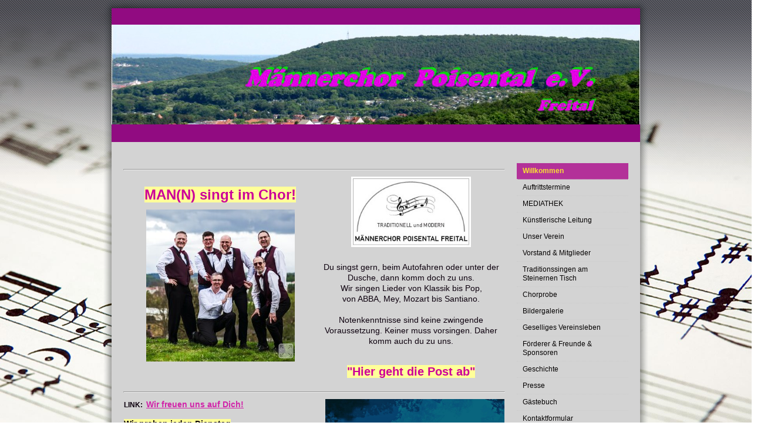

--- FILE ---
content_type: text/html
request_url: https://www.maennerchor-poisental.de/index.htm
body_size: 5585
content:
<!DOCTYPE html PUBLIC "-//W3C//DTD XHTML 1.0 Transitional//EN" "http://www.w3.org/TR/xhtml1/DTD/xhtml1-transitional.dtd">
<html xmlns="http://www.w3.org/1999/xhtml">
<head>
<meta http-equiv="content-type" content="text/html; charset=utf-8" />
<title>Startseite - maennerchor poisental&#039;s Webseite</title>
<meta name="keywords" content="Männerchor Freital, Dresden, Niederhäslich, Chor, Zelterplakette, Tradition, Singen, MGV Silberblick, Musik, Chorleiter, Vereinsfahne, Steinerner Tisch, Traditionskonzert, Sänger, Poisental, Kantor Kurt Hasse, Steigerlied, Windberg, Bergbau, Kreuzkirche," />
<meta name="description" content="Einziger Männerchor in der Stadt Freital, der der Tradition des deutschen Männergesangs seit über 155 Jahren verpflichtet ist. Wir sind Träger der Zeltermedaille des Bundespräsidenten der Bunderepublik Deutschland." />
<link href="https://www.beepworld.de/hp/templatefiles/2160/1/1/style.css" rel="stylesheet" type="text/css" />
<link rel="shortcut icon" href="/pagefiles/favicon/favicon.gif?335371" /><script type="text/javascript" src="/appfiles/photoalbum/jquery-1.4.2.min.js"></script>
<script type="text/javascript" src="/appfiles/general.js?version=67"></script>
<link type="text/css" rel="stylesheet" href="/appfiles/general.css?version=67" />
<script type="text/javascript">
var langid="1";
</script>
<script type="text/javascript">
var bw_langid = 1;
var bw_appid = 41482982;
var bw_appname = "page";
var bw_server_url = "https://www.beepworld.de";
var bw_cookiechoice = false;
</script>
<script type="text/javascript" src="https://www.beepworld.de/cgi-bin/hp/apps/pebutton.pl?userid=5925213&version=67"></script>
<link href="./appfiles/linkmenu/linkmenu.css?version=67" rel="stylesheet" type="text/css" />
<script type="text/javascript" src="./appfiles/linkmenu/linkmenu.js?version=67"></script>
<link rel="alternate" type="application/atom+xml" title="maennerchor-poisental.beepworld.de Blog Feed" href="https://maennerchor-poisental.beepworld.de/apps/feed" />

<style type="text/css">
<!--

-->
</style>

<style>
<!--

/* css content */
body, #footer, #menu a { font-family: Verdana, Geneva, sans-serif; }
body, #footer, #menu a { font-size: 12px; }
body, #footer, #menu a { font-style: normal; }
body, #footer, #menu a { font-weight: 400; }
*, body, #footer, #menu a { line-height: 130%; }

/* css h1 */
body h1, body h1.bw_heading { color: #0D010E !important; }
body h1, body h1.bw_heading { font-family: Verdana, Geneva, sans-serif !important; }
body h1, body h1.bw_heading { font-size: 20px !important; }
body h1, body h1.bw_heading { font-style: normal !important; }
body h1, body h1.bw_heading { font-weight: 700 !important; }
body h1, body h1.bw_heading { line-height: 65% !important; }

/* css subtitle */
#bw_header_subtitle { color: #C212AD !important; }
#bw_header_subtitle { font-family: Comic Sans MS, cursive !important; }
#bw_header_subtitle { font-size: 17px !important; }
#bw_header_subtitle { font-style: italic !important; }
#bw_header_subtitle { font-weight: 700 !important; }
#bw_header_subtitle { line-height: 100% !important; }

/* css title */
#bw_header_title { color: #F510F5 !important; }
#bw_header_title { font-family: Trebuchet MS, Helvetica, sans-serif !important; }
#bw_header_title { font-size: 40px !important; }
#bw_header_title { font-style: italic !important; }
#bw_header_title { font-weight: 700 !important; }
#bw_header_title { line-height: 100% !important; }

body {
	color: #0d010e;

}
a:link { color: #d124a9;}
a:visited { color: #d124a9;}
a:active { color: #d124a9;}
.bw_customstyle_bar_background_color{background-color: #910b81 !important;}
.bw_customstyle_bar_color{color: #fceceb !important;}
.bw_customstyle_navigation_link_inactive_color{color: #050303 !important;}
.bw_customstyle_navigation_link_active_color{color: #f8e135 !important;}
.bw_customstyle_navigation_link_inactive_color:hover { color: #f8e135 !important; background-color: #b33199 !important; }
.bw_customstyle_navigation_active_background_color{background-color: #b33199 !important;}
.bw_customstyle_content_background_color{background-color: #d3d3d3 !important;}
.bw_customstyle_content_background_color{background-color: rgba(211,211,211,1) !important;}
.bw_linkmenu li { background-color: #d3d3d3; }
.bw_linkmenu li { background-color: rgba(211,211,211,0) }
.bw_linkmenu li li { background-color: #d3d3d3; }
.bw_customstyle_background_color { background-color: #eec6eb !important; }
body, .bw_customstyle_background_image {
	background-image: url(https://www.beepworld.de/images/homepagedesigns/hintergruende/bkg273.jpg) !important;
	background-position: center top !important;
	background-repeat: no-repeat !important;
	background-attachment: fixed !important;
	background-size: 100%;
	background-color: #eec6eb !important;
	background-color: #ffffff !important;
}
#bw_customstyle_background_effect, .bw_customstyle_background_effect {
	position: absolute; z-index: 0; width: 100%; min-height: 100%; background-color: transparent;
	background-image: url(https://www.beepworld.de/images/homepagedesigns/hintergruende/bkg242.png) !important;
	background-position: left top !important;
	background-repeat: repeat-x !important;
}
* html #bw_customstyle_background_effect, * html .bw_customstyle_background_effect { background-image: none !important; }

-->
</style>
</head>
<body>

<div id="bw_customstyle_background_effect">

<div class="content">
	<div id="top">
		<div class="padding bw_customstyle_bar_background_color"></div>
	</div>

	<table id="shader_main">
	<tr>
		<td class="shader_left"></td>
		<td class="shader_content">
			<center>
			
<style type="text/css">
#bw_header {
  width: 900px !important;
  height: 170px !important;
  background-image: url(/pagefiles/header/header6382152.png?1760859221) !important;background-color: #ffffff !important; /* asd */
  background-repeat: no-repeat !important;
  position: relative !important;
  overflow: hidden !important;
}
#bw_header:not(.bw_customstyle_background_image) {
background-size: 900px auto;
}
#bw_header_effect { display: none; }
#bw_header_title {
  top: 97px !important;
  left: 41px !important;
  z-index: 12 !important;
}
#bw_header_subtitle {
  top: 131px !important;
  left: 180px !important;
  z-index: 11 !important;
}
#bw_header_title, #bw_header_subtitle, #bw_header_logo {
  position: absolute !important;
  margin: 0px !important;
  padding: 0px !important;
  line-height: 100% !important;
  text-align: left !important;
}
</style>
<div id="bw_header">
  <div id="bw_header_effect"></div>
  
  <h1 id="bw_header_title"></h1>
  <h2 id="bw_header_subtitle"></h2>
</div>
			</center>
			<div id="subheader" class="bw_customstyle_bar_background_color"></div>

			<div id="main" class="bw_customstyle_content_background_color">
				<br />
				<center></center>
				<div class="right_side">
					<div class="nav">
            <div class="bw_linkmenu bw_submenu_left">
						<ul>
							<li style="font-size: 1px;"></li>
							
							
							<li class="bw_customstyle_navigation_active_background_color"><a class="bw_customstyle_navigation_link_active_color" href="index.htm" target="">Willkommen</a></li>
							
							<li><a class="bw_customstyle_navigation_link_inactive_color" href="konzerttermine-liedgut.htm" target="">Auftrittstermine</a></li> 
							
							<li><a class="bw_customstyle_navigation_link_inactive_color" href="mediathek.htm" target="">MEDIATHEK</a></li> 
							
							<li><a class="bw_customstyle_navigation_link_inactive_color" href="kuenstlerische-leitung.htm" target="">Künstlerische Leitung</a></li> 
							
							<li><a class="bw_customstyle_navigation_link_inactive_color" href="unser-verein.htm" target="">Unser Verein</a></li> 
							
							<li><a class="bw_customstyle_navigation_link_inactive_color" href="vorstand--mitglieder.htm" target="">Vorstand &amp; Mitglieder</a></li> 
							
							<li><a class="bw_customstyle_navigation_link_inactive_color" href="traditionssingen.htm" target="">Traditionssingen am Steinernen Tisch</a></li> 
							
							<li><a class="bw_customstyle_navigation_link_inactive_color" href="chorprobe.htm" target="">Chorprobe</a></li> 
							
							<li><a class="bw_customstyle_navigation_link_inactive_color" href="musikalische-impressionen.htm" target="">Bildergalerie</a></li> 
							
							<li><a class="bw_customstyle_navigation_link_inactive_color" href="vereinsleben.htm" target="">Geselliges Vereinsleben</a></li> 
							
							<li><a class="bw_customstyle_navigation_link_inactive_color" href="freunde--sponsoren.htm" target="">Förderer &amp; Freunde &amp; Sponsoren</a></li> 
							
							<li><a class="bw_customstyle_navigation_link_inactive_color" href="geschichte.htm" target="">Geschichte</a></li> 
							
							<li><a class="bw_customstyle_navigation_link_inactive_color" href="presse.htm" target="">Presse</a></li> 
							
							<li><a class="bw_customstyle_navigation_link_inactive_color" href="./apps/guestbook" target="">Gästebuch</a></li> 
							
							<li><a class="bw_customstyle_navigation_link_inactive_color" href="./apps/contactform" target="">Kontaktformular</a></li> 
							
							<li><a class="bw_customstyle_navigation_link_inactive_color" href="./apps/imprint" target="">Impressum</a></li> 
							
							
						</ul>
            </div>

						<br />
						
						<div align="center" style="margin:0px 0px 10px 0px"><iframe src="https://www.facebook.com/plugins/like.php?href=https%3A%2F%2Fmaennerchor-poisental.beepworld.de&amp;locale=de_DE&amp;send=false&amp;show_faces=false&amp;action=like&amp;colorscheme=light&amp;font&amp;layout=standard&amp;width=450&amp;height=28" style="width:450px; height:28px; border:none; overflow:hidden;" scrolling="no" frameborder="0" allowTransparency="true"></iframe></div><div align="center" style="margin:0px 0px 10px 0px"><img title="" alt="" class="bw_image" src="/pagefiles/image/41482982_1001_1_optimized.jpg" width="118" height="135" border="0"></div><div style="margin:0px 0px 10px 0px">
						<h3><span class="icon">&raquo;</span> </h3>
						<div class="padding"><p style="text-align: center;"><span style="font-size:11px;"><strong><span style="font-family:verdana,geneva,sans-serif;">Geehrt im Jahr 2002</span></strong></span></p>

<p style="text-align: center;"><span style="font-size:11px;"><strong><span style="font-family:verdana,geneva,sans-serif;">mit der Zelterplakette </span></strong></span></p>

<p style="text-align: center;"><span style="font-size:11px;"><strong><span style="font-family:verdana,geneva,sans-serif;">des Bundespr&auml;sidenten </span></strong></span></p>

<p style="text-align: center;"><span style="font-size:11px;"><strong><span style="font-family:verdana,geneva,sans-serif;">der Bundesrepublik </span></strong></span></p>

<p style="text-align: center;"><span style="font-size:11px;"><span style="font-family:verdana,geneva,sans-serif;"><strong>Deutschland </strong></span></span></p>

<p style="text-align: center;"><span style="font-size:11px;"><span style="font-family:verdana,geneva,sans-serif;"><strong>f&uuml;r eine &uuml;ber 100-j&auml;hrige</strong></span></span></p>

<p style="text-align: center;"><span style="font-size:11px;"><span style="font-family:verdana,geneva,sans-serif;"><strong>&nbsp;Tradition des Chorgesangs.</strong></span></span></p>

<p style="text-align: center;">&nbsp;</p>
</div>
						</div><div align="left" style="margin:0px 0px 10px 0px"><img title="" alt="" class="bw_image" src="/pagefiles/image/41482982_1001_5_optimized.jpg" style="width: 100%; height:100%; max-width: 850px; max-height: 1170px;" border="0"></div><div style="margin:0px 0px 10px 0px">
						<h3><span class="icon">&raquo;</span> Überschrift</h3>
						<div class="padding"><p><strong>Gef&ouml;rdert durch die Stadt Freital</strong></p>

<p><img src="https://maennerchor-poisental.beepworld.de/files/logo_freital_1c_gelb_whg_ohne_claim.jpg" style="border-width: 0px; border-style: solid; height: 88px; width: 130px; float: left;" /></p>

<p>&nbsp;</p>

<p>&nbsp;</p>

<p>&nbsp;</p>

<p>&nbsp;</p>

<p>&nbsp;</p>

<p>&nbsp;</p>

<p>&nbsp;</p>

<p><strong>Mitglied im Verein</strong></p>

<p><img src="https://maennerchor-poisental.beepworld.de/files/signet_soziokulturelles-zen_kopie.png" style="border-width: 0px; border-style: solid; float: left;" /></p>

<p>&nbsp;</p>

<p>&nbsp;</p>

<p>&nbsp;</p>

<p>&nbsp;</p>

<p>&nbsp;</p>

<p>&nbsp;</p>
</div>
						</div>						
					</div>
				</div>



	<div class="left_side">
		<div style="margin:0px 0px 10px 0px"><hr class="bw_hyphen"></div><div style="margin:0px 0px 10px 0px"><table class="bw_column" width="100%" border="0" cellspacing="0"><tr><td width="50.7692%" valign="top"><div style="margin:0px 0px 10px 0px"><p style="text-align: center;">&nbsp;</p>

<p style="text-align: center;"><span style="font-size:24px;"><span style="color:#cc0099;"><strong><span style="background-color:#ffff99;">MAN(N) singt im Chor!</span></strong></span></span></p>
</div><div align="center" style="margin:0px 0px 10px 0px"><a class="bw_image" href="/pagefiles/image/41482982_1000_15.jpg" bw_image_width="3180" bw_image_height="3258" title=""><img title="" alt="" src="/pagefiles/image/41482982_1000_15_optimized.jpg" width="253" height="259" border="0"></a></div></td><td width="49.2308%" valign="top"><div align="center" style="margin:0px 0px 10px 0px"><img title="" alt="" class="bw_image" src="/pagefiles/image/41482982_1000_14_optimized.jpg" width="204" height="120" border="0"></div><div style="margin:0px 0px 10px 0px"><p style="text-align: justify;">&nbsp;</p>

<p style="text-align: center;"><span style="font-size:14px;"><span style="font-family:verdana,geneva,sans-serif;">Du singst gern, beim Autofahren oder&nbsp;unter der Dusche, dann komm doch zu uns. </span></span></p>

<p style="text-align: center;"><span style="font-size:14px;"><span style="font-family:verdana,geneva,sans-serif;">Wir singen Lieder von Klassik bis Pop,</span></span></p>

<p style="text-align: center;"><span style="font-size:14px;"><span style="font-family:verdana,geneva,sans-serif;">von ABBA, Mey, Mozart bis Santiano.</span></span></p>

<p style="text-align: center;"><span style="font-size:14px;">&nbsp;</span></p>

<p style="text-align: center;"><span style="font-family:verdana,geneva,sans-serif;"><span style="font-size:14px;">Notenkenntnisse sind keine zwingende Voraussetzung. Keiner muss vorsingen. Daher komm auch du zu uns.</span></span></p>

<p style="text-align: center;">&nbsp;</p>

<p style="text-align: center;">&nbsp;</p>

<p style="text-align: center;"><span style="font-size:20px;"><span style="color:#cc0099;"><strong><span style="background-color:#ffff99;">&quot;Hier geht die Post ab&quot;</span></strong></span></span></p>
</div></td></tr></table></div><div style="margin:0px 0px 10px 0px"><hr class="bw_hyphen"></div><div style="margin:0px 0px 10px 0px"><table class="bw_column" width="100%" border="0" cellspacing="0"><tr><td width="52.6154%" valign="top"><div style="margin:0px 0px 10px 0px"><p><strong>LINK:</strong>&nbsp;&nbsp;<strong><span style="font-size:14px;"><a href="https://youtu.be/5L2qbDcug_M">Wir freuen uns auf Dich!</a></span></strong></p>

<p>&nbsp;</p>

<p style="text-align: justify;"><span style="font-size:14px;"><strong><span style="background-color:#ffff99;">Wir proben jeden Dienstag </span></strong></span></p>

<p style="text-align: justify;"><span style="font-size:12px;">von 19.00 bis 21.00 Uhr im Jugendclub &amp; Vereinsheim Rudeltstra&szlig;e 1 hinter der Grundschule Niederh&auml;slich.</span></p>

<p style="text-align: justify;">&nbsp;</p>

<p style="text-align: justify;"><span style="font-size:14px;"><span style="font-family:comic sans ms,cursive;"><strong>Kontakt: 0152 0435 0317 oder </strong></span></span></p>

<p style="text-align: justify;"><span style="font-size:14px;"><strong><span style="font-family:comic sans ms,cursive;">info@maennerchor-poisental.de</span></strong></span></p>

<p>&nbsp;</p>
</div></td><td width="47.3846%" valign="top"><div align="left" style="margin:0px 0px 10px 0px"><a class="bw_image" href="" target=""><img title="" alt="" src="/pagefiles/image/41482982_1000_36_optimized.jpg" style="width: 100%; height:100%; max-width: 1916px; max-height: 1053px;" border="0"></a></div></td></tr></table></div><div style="margin:0px 0px 10px 0px"><hr class="bw_hyphen"></div><div style="margin:0px 0px 10px 0px"><table class="bw_column" width="100%" border="0" cellspacing="0"><tr><td width="52.4615%" valign="top"><div style="margin:0px 0px 10px 0px"><p style="text-align: center;"><span style="font-size:18px;"><span style="font-size:20px;"><span style="color:#cc0099;"><strong><span style="font-family:verdana,geneva,sans-serif;"><span style="background-color:#ffff99;">Kultur- und Kunstpreis 2025 </span></span></strong></span></span></span></p>

<p>&nbsp;</p>

<p style="text-align: justify;"><span style="font-size:12px;"><span style="font-family:verdana,geneva,sans-serif;">Die Stadt Freital hat den Preis, welcher aller zwei Jahre vergeben wird, an den M&auml;nnerchor Poisental e. V. verliehen.&nbsp;Die Verleihung fand am 2.&nbsp;September&nbsp;2025 im Rahmen&nbsp;einer Festveranstaltung im Steigersaal auf Schloss Burgk statt.</span></span></p>

<p style="text-align: justify;">&nbsp;</p>

<p style="text-align: justify;"><span style="font-size:12px;"><span style="font-family:verdana,geneva,sans-serif;">Mit dieser Preisverleihung w&uuml;rdigt die Stadt Freital das Engagement unseres Chores.&nbsp;Der Oberb&uuml;rgermeister Uwe Rumberg f&uuml;hrt in seiner Laudatio wie folgt aus:&nbsp;&quot;Mit ihrem Engagement sind Sie eine gro&szlig;artige Bereicherung der Freitaler Kulturlandschaft und schaffen Klangerlebnisse f&uuml;r ein breit gef&auml;chertes Publikum weit &uuml;ber die Grenzen der Stadt Freital hinaus.&quot;</span></span></p>
</div><div style="margin:0px 0px 10px 0px"><hr class="bw_hyphen"></div><div style="margin:0px 0px 10px 0px"><p><span style="font-family:verdana,geneva,sans-serif;"><span style="font-size:14px;"><strong>Eine CD zum Jubil&auml;um</strong></span></span></p>

<p><strong><span style="font-size:12px;"><span style="font-family:verdana,geneva,sans-serif;">70 Jahre M&auml;nnerchor Poisental</span></span></strong></p>

<p><strong><span style="font-size:12px;"><span style="font-family:verdana,geneva,sans-serif;">160 Jahre MGV &quot;Silberblick&quot; Niederh&auml;slich</span></span></strong></p>

<p>&nbsp;</p>

<p><span style="font-family:verdana,geneva,sans-serif;"><span style="font-size:12px;">Sie erhalten die CD im Chorlokal, bei Augenoptiker Libuda in Bannewitz&nbsp;und&nbsp;bei Augenoptiker Pochert in Freital-Potschappel.</span></span></p>

<p>&nbsp;</p>

<p>&nbsp;</p>

<p><span style="font-family:verdana,geneva,sans-serif;"><span style="font-size:12px;"><strong>Hier eine H&ouml;rprobe aus der CD auf YouTube:</strong>&nbsp;</span></span></p>

<p><a href="https://youtu.be/5kB6G8TZMk0">05 Poisental, du meine Freude CD - Lieder des M&auml;nnerchores Poisental aus Freital</a></p>

<p>&nbsp;</p>

<p><strong>Weitere Lieder sind in der MEDIATHEK zu finden.</strong></p>

<p>&nbsp;</p>
</div><div style="margin:0px 0px 10px 0px"><hr class="bw_hyphen"></div><div style="margin:0px 0px 10px 0px"><p><span style="font-family:verdana,geneva,sans-serif;"><span style="font-size:14px;"><strong>DIE CHRONIK 1861 BIS 2024 </strong></span></span></p>

<p>&nbsp;</p>

<p><span style="font-size:12px;"><span style="font-family:verdana,geneva,sans-serif;">Ein Streifzug durch eine &uuml;ber 160-j&auml;hrige Geschichte vom&nbsp; M&auml;nnergesangsverein&nbsp;&nbsp;&quot;Silberblick&quot;&nbsp; Niederh&auml;slich zum M&auml;nnerchor Poisental e.V. Freital.&nbsp;Die Chronik ist vereinsintern und&nbsp;kann im Chor nachgefragt werden.</span></span></p>
</div><div align="left" style="margin:0px 0px 10px 0px"><a class="bw_image" href="/pagefiles/image/41482982_1000_32.jpeg" bw_image_width="1712" bw_image_height="2471" title=""><img title="" alt="" src="/pagefiles/image/41482982_1000_32_optimized.jpeg" width="182" height="263" border="0"></a></div></td><td width="47.5385%" valign="top"><div align="right" style="margin:0px 0px 10px 0px"><a class="bw_image" href="/pagefiles/image/41482982_1000_24.jpg" bw_image_width="2880" bw_image_height="1920" title=""><img title="" alt="" src="/pagefiles/image/41482982_1000_24_optimized.jpg" width="297" height="197" border="0"></a></div><div style="margin:0px 0px 10px 0px"><hr class="bw_hyphen"></div><div align="left" style="margin:0px 0px 10px 0px"><a class="bw_image" href="/pagefiles/image/41482982_1000_30.jpg" bw_image_width="473" bw_image_height="472" title=""><img title="" alt="" src="/pagefiles/image/41482982_1000_30_optimized.jpg" width="159" height="158" border="0"></a></div><div align="left" style="margin:0px 0px 10px 0px"><a class="bw_image" href="/pagefiles/image/41482982_1000_38.jpeg" bw_image_width="3223" bw_image_height="2771" title=""><img title="" alt="" src="/pagefiles/image/41482982_1000_38_optimized.jpeg" width="162" height="139" border="0"></a></div><div style="margin:0px 0px 10px 0px"><p>&nbsp;</p>

<p>&nbsp;</p>

<p>&nbsp;</p>

<p>&nbsp;</p>

<p>&nbsp;</p>

<p><span style="font-family:verdana,geneva,sans-serif;"><span style="font-size:12px;">&nbsp;</span></span></p>

<p>&nbsp;</p>

<p>&nbsp;</p>

<p>&nbsp;</p>
</div></td></tr></table></div><div style="margin:0px 0px 10px 0px"><hr class="bw_hyphen"></div>
	</div>
	<center style="clear: both;">
		<br /><div style="text-align:center">
<div style="margin:auto;padding:2px;border: solid 1px #000000;width:140px;background:#ffffff;">
<div style="margin:auto;text-align:center;border: solid 1px #000000;padding:3px;;background:#ffffff;font-size: 10px;color : #000000;font-family : Verdana, Arial, Helvetica, sans-serif;">
Sie sind Besucher Nr.<br /><img src="https://www.beepworld.de/cgi-bin/usercount/count.php?userid=5925213" alt="" />
</div></div></div>
<br />
	</center>







		
				<center style="clear: both;">
					
<script type="text/javascript"><!--
var bw_referer=escape(document.referrer);
if (typeof(top.document)=='object'){eval('try{bw_referer=escape(top.document.referrer);}catch(e){bw_referer="";}'); }
document.write("<img style='border:0px;' alt='' src='https://www.beepworld.de/cgi-bin/hp/apps/visitortracker.pl?wid=1&userid=5925213&pagename=41482982&application_name=page&application_subident=41482982&mobile=0&referer="+bw_referer+"&cache="+new Date().getTime()+"' />");
//--></script>
<noscript>
<img style='border:0px;' alt='' src='https://www.beepworld.de/cgi-bin/hp/apps/visitortracker.pl?wid=1&userid=5925213&pagename=41482982&application_name=page&application_subident=41482982&mobile=0' />
</noscript>
<div style="line-height: 20px; font-family: Arial, Helvetica, sans-serif; font-size: 14px;"><a href="/apps/privacy">Datenschutzerkl&auml;rung</a></div><div style="line-height: 20px; font-family: Arial, Helvetica, sans-serif; font-size: 14px;"><a href="https://www.beepworld.de" target="_blank">powered by Beepworld</a></div><br /><br />
				</center>
			</div>
		</td>
		
		<td class="shader_right"></td>	
	</tr>
	</table>
		
	<div id="footer">
		<div class="padding bw_customstyle_bar_color bw_customstyle_bar_background_color"><center>Copyright © 2014   Männerchor Poisental e.V. & Alle Rechte vorbehalten  &  Design KH</center></div>
	</div>
</div>
</div>

</body>
</html>
